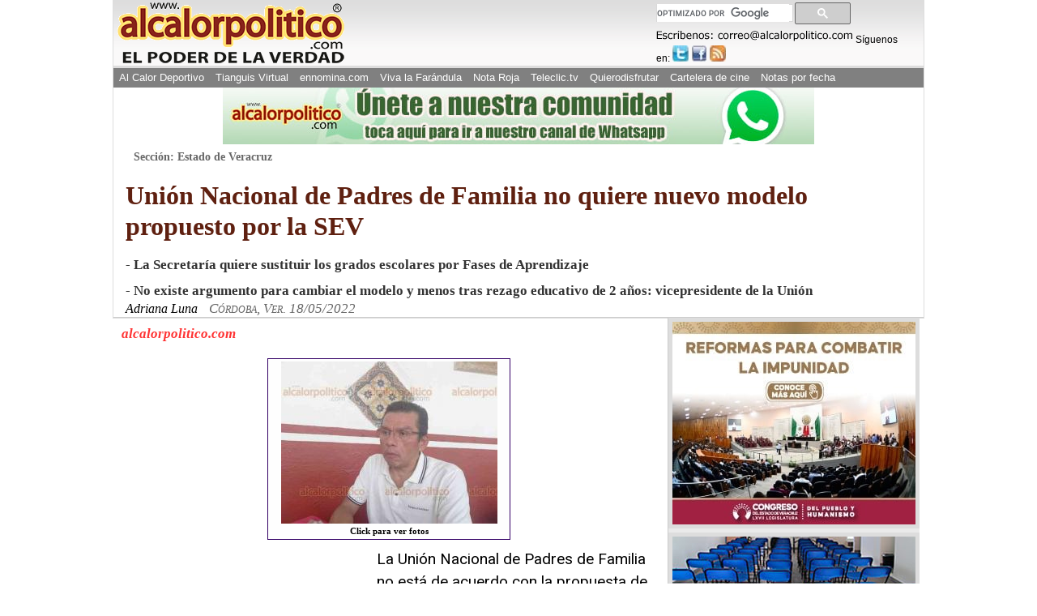

--- FILE ---
content_type: text/html; charset=utf-8
request_url: https://www.google.com/recaptcha/api2/aframe
body_size: 112
content:
<!DOCTYPE HTML><html><head><meta http-equiv="content-type" content="text/html; charset=UTF-8"></head><body><script nonce="yYyH8Z9enyiO2eltMvYlUw">/** Anti-fraud and anti-abuse applications only. See google.com/recaptcha */ try{var clients={'sodar':'https://pagead2.googlesyndication.com/pagead/sodar?'};window.addEventListener("message",function(a){try{if(a.source===window.parent){var b=JSON.parse(a.data);var c=clients[b['id']];if(c){var d=document.createElement('img');d.src=c+b['params']+'&rc='+(localStorage.getItem("rc::a")?sessionStorage.getItem("rc::b"):"");window.document.body.appendChild(d);sessionStorage.setItem("rc::e",parseInt(sessionStorage.getItem("rc::e")||0)+1);localStorage.setItem("rc::h",'1769887246782');}}}catch(b){}});window.parent.postMessage("_grecaptcha_ready", "*");}catch(b){}</script></body></html>